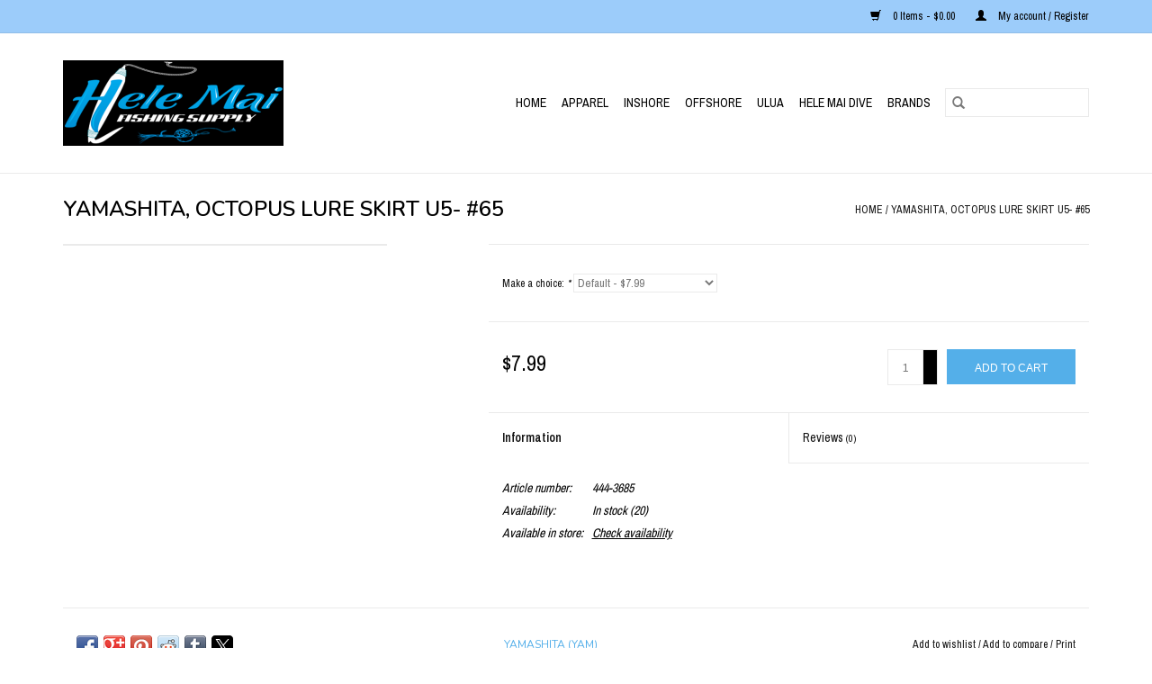

--- FILE ---
content_type: text/html;charset=utf-8
request_url: https://www.helemaifishingsupply.com/yam-octopus-lure-skirt-u5-65.html
body_size: 9114
content:
<!DOCTYPE html>
<html lang="us">
  <head>
    <meta charset="utf-8"/>
<!-- [START] 'blocks/head.rain' -->
<!--

  (c) 2008-2026 Lightspeed Netherlands B.V.
  http://www.lightspeedhq.com
  Generated: 21-01-2026 @ 20:50:47

-->
<link rel="canonical" href="https://www.helemaifishingsupply.com/yam-octopus-lure-skirt-u5-65.html"/>
<link rel="alternate" href="https://www.helemaifishingsupply.com/index.rss" type="application/rss+xml" title="New products"/>
<meta name="robots" content="noodp,noydir"/>
<meta name="google-site-verification" content="FishingAccessories"/>
<meta name="google-site-verification" content="Hook"/>
<meta name="google-site-verification" content="FishingRod"/>
<meta name="google-site-verification" content="fishbait"/>
<meta name="google-site-verification" content="HeleMai Fishing"/>
<meta property="og:url" content="https://www.helemaifishingsupply.com/yam-octopus-lure-skirt-u5-65.html?source=facebook"/>
<meta property="og:site_name" content="Hele Mai Fishing Supply"/>
<meta property="og:title" content="YAM, OCTOPUS LURE SKIRT U5- #65"/>
<meta property="og:description" content="Hele Mai Fishing Supply"/>
<!--[if lt IE 9]>
<script src="https://cdn.shoplightspeed.com/assets/html5shiv.js?2025-02-20"></script>
<![endif]-->
<!-- [END] 'blocks/head.rain' -->
    <title>YAM, OCTOPUS LURE SKIRT U5- #65 - Hele Mai Fishing Supply</title>
    <meta name="description" content="Hele Mai Fishing Supply" />
    <meta name="keywords" content="YAMASHITA, (YAM), YAMASHITA,, OCTOPUS, LURE, SKIRT, U5-, #65, Hele Mai Fishing Supply" />
    <meta http-equiv="X-UA-Compatible" content="IE=edge,chrome=1">
    <meta name="viewport" content="width=device-width, initial-scale=1.0">
    <meta name="apple-mobile-web-app-capable" content="yes">
    <meta name="apple-mobile-web-app-status-bar-style" content="black">

    <link rel="shortcut icon" href="https://cdn.shoplightspeed.com/shops/641744/themes/3581/v/316488/assets/favicon.ico?20210825010924" type="image/x-icon" />
    <link href='//fonts.googleapis.com/css?family=Archivo%20Narrow:400,300,600' rel='stylesheet' type='text/css'>
    <link href='//fonts.googleapis.com/css?family=Nunito:400,300,600' rel='stylesheet' type='text/css'>
    <link rel="shortcut icon" href="https://cdn.shoplightspeed.com/shops/641744/themes/3581/v/316488/assets/favicon.ico?20210825010924" type="image/x-icon" />
    <link rel="stylesheet" href="https://cdn.shoplightspeed.com/shops/641744/themes/3581/assets/bootstrap-min.css?2023081705551220200921071828" />
    <link rel="stylesheet" href="https://cdn.shoplightspeed.com/shops/641744/themes/3581/assets/style.css?2023081705551220200921071828" />
    <link rel="stylesheet" href="https://cdn.shoplightspeed.com/shops/641744/themes/3581/assets/settings.css?2023081705551220200921071828" />
    <link rel="stylesheet" href="https://cdn.shoplightspeed.com/assets/gui-2-0.css?2025-02-20" />
    <link rel="stylesheet" href="https://cdn.shoplightspeed.com/assets/gui-responsive-2-0.css?2025-02-20" />
    <link rel="stylesheet" href="https://cdn.shoplightspeed.com/shops/641744/themes/3581/assets/custom.css?2023081705551220200921071828" />
        <link rel="stylesheet" href="https://cdn.shoplightspeed.com/shops/641744/themes/3581/assets/tutorial.css?2023081705551220200921071828" />
    
    <script src="https://cdn.shoplightspeed.com/assets/jquery-1-9-1.js?2025-02-20"></script>
    <script src="https://cdn.shoplightspeed.com/assets/jquery-ui-1-10-1.js?2025-02-20"></script>

    <script type="text/javascript" src="https://cdn.shoplightspeed.com/shops/641744/themes/3581/assets/global.js?2023081705551220200921071828"></script>
		<script type="text/javascript" src="https://cdn.shoplightspeed.com/shops/641744/themes/3581/assets/bootstrap-min.js?2023081705551220200921071828"></script>
    <script type="text/javascript" src="https://cdn.shoplightspeed.com/shops/641744/themes/3581/assets/jcarousel.js?2023081705551220200921071828"></script>
    <script type="text/javascript" src="https://cdn.shoplightspeed.com/assets/gui.js?2025-02-20"></script>
    <script type="text/javascript" src="https://cdn.shoplightspeed.com/assets/gui-responsive-2-0.js?2025-02-20"></script>

    <script type="text/javascript" src="https://cdn.shoplightspeed.com/shops/641744/themes/3581/assets/share42.js?2023081705551220200921071828"></script>

    <!--[if lt IE 9]>
    <link rel="stylesheet" href="https://cdn.shoplightspeed.com/shops/641744/themes/3581/assets/style-ie.css?2023081705551220200921071828" />
    <![endif]-->
    <link rel="stylesheet" media="print" href="https://cdn.shoplightspeed.com/shops/641744/themes/3581/assets/print-min.css?2023081705551220200921071828" />
  </head>
  <body class="tutorial--on">
    <header>
  <div class="topnav">
    <div class="container">
      
      <div class="right">
        <span role="region" aria-label="Cart">
          <a href="https://www.helemaifishingsupply.com/cart/" title="Cart" class="cart">
            <span class="glyphicon glyphicon-shopping-cart"></span>
            0 Items - $0.00
          </a>
        </span>
        <span>
          <a href="https://www.helemaifishingsupply.com/account/" title="My account" class="my-account">
            <span class="glyphicon glyphicon-user"></span>
                        	My account / Register
                      </a>
        </span>
      </div>
    </div>
  </div>

  <div class="navigation container">
    <div class="align">
      <div class="burger">
        <button type="button" aria-label="Open menu">
          <img src="https://cdn.shoplightspeed.com/shops/641744/themes/3581/assets/hamburger.png?20220629001855" width="32" height="32" alt="Menu">
        </button>
      </div>

              <div class="vertical logo">
          <a href="https://www.helemaifishingsupply.com/" title="Hele Mai Fishing Supply">
            <img src="https://cdn.shoplightspeed.com/shops/641744/themes/3581/v/183884/assets/logo.png?20210825004944" alt="Hele Mai Fishing Supply" />
          </a>
        </div>
      
      <nav class="nonbounce desktop vertical">
        <form action="https://www.helemaifishingsupply.com/search/" method="get" id="formSearch" role="search">
          <input type="text" name="q" autocomplete="off" value="" aria-label="Search" />
          <button type="submit" class="search-btn" title="Search">
            <span class="glyphicon glyphicon-search"></span>
          </button>
        </form>
        <ul region="navigation" aria-label=Navigation menu>
          <li class="item home ">
            <a class="itemLink" href="https://www.helemaifishingsupply.com/">Home</a>
          </li>
          
                    	<li class="item sub">
              <a class="itemLink" href="https://www.helemaifishingsupply.com/apparel/" title="APPAREL">
                APPAREL
              </a>
                            	<span class="glyphicon glyphicon-play"></span>
                <ul class="subnav">
                                      <li class="subitem">
                      <a class="subitemLink" href="https://www.helemaifishingsupply.com/apparel/kane-mens/" title="KANE (MEN&#039;S)">KANE (MEN&#039;S)</a>
                                              <ul class="subnav">
                                                      <li class="subitem">
                              <a class="subitemLink" href="https://www.helemaifishingsupply.com/apparel/kane-mens/cotton-shirts/" title="COTTON SHIRTS">COTTON SHIRTS</a>
                            </li>
                                                      <li class="subitem">
                              <a class="subitemLink" href="https://www.helemaifishingsupply.com/apparel/kane-mens/dryfits/" title="DRYFITS">DRYFITS</a>
                            </li>
                                                  </ul>
                                          </li>
                	                    <li class="subitem">
                      <a class="subitemLink" href="https://www.helemaifishingsupply.com/apparel/wahine-womens/" title="WAHINE (WOMEN&#039;S)">WAHINE (WOMEN&#039;S)</a>
                                          </li>
                	                    <li class="subitem">
                      <a class="subitemLink" href="https://www.helemaifishingsupply.com/apparel/keiki-kids/" title="KEIKI (Kids)">KEIKI (Kids)</a>
                                              <ul class="subnav">
                                                      <li class="subitem">
                              <a class="subitemLink" href="https://www.helemaifishingsupply.com/apparel/keiki-kids/menpachi/" title="MENPACHI">MENPACHI</a>
                            </li>
                                                      <li class="subitem">
                              <a class="subitemLink" href="https://www.helemaifishingsupply.com/apparel/keiki-kids/manini/" title="MANINI">MANINI</a>
                            </li>
                                                      <li class="subitem">
                              <a class="subitemLink" href="https://www.helemaifishingsupply.com/apparel/keiki-kids/tako/" title="TAKO">TAKO</a>
                            </li>
                                                  </ul>
                                          </li>
                	                    <li class="subitem">
                      <a class="subitemLink" href="https://www.helemaifishingsupply.com/apparel/hats-head/" title="HATS &amp; HEAD">HATS &amp; HEAD</a>
                                              <ul class="subnav">
                                                      <li class="subitem">
                              <a class="subitemLink" href="https://www.helemaifishingsupply.com/apparel/hats-head/hhs-balaclava/" title="HHS BALACLAVA">HHS BALACLAVA</a>
                            </li>
                                                  </ul>
                                          </li>
                	                    <li class="subitem">
                      <a class="subitemLink" href="https://www.helemaifishingsupply.com/apparel/jewelry/" title="JEWELRY">JEWELRY</a>
                                              <ul class="subnav">
                                                      <li class="subitem">
                              <a class="subitemLink" href="https://www.helemaifishingsupply.com/apparel/jewelry/koa-by-mero/" title="KOA BY MERO">KOA BY MERO</a>
                            </li>
                                                  </ul>
                                          </li>
                	              	</ul>
                          </li>
                    	<li class="item sub">
              <a class="itemLink" href="https://www.helemaifishingsupply.com/inshore/" title="INSHORE">
                INSHORE
              </a>
                            	<span class="glyphicon glyphicon-play"></span>
                <ul class="subnav">
                                      <li class="subitem">
                      <a class="subitemLink" href="https://www.helemaifishingsupply.com/inshore/lures/" title="LURES">LURES</a>
                                              <ul class="subnav">
                                                      <li class="subitem">
                              <a class="subitemLink" href="https://www.helemaifishingsupply.com/inshore/lures/grub-flies/" title="GRUB &amp; FLIES">GRUB &amp; FLIES</a>
                            </li>
                                                      <li class="subitem">
                              <a class="subitemLink" href="https://www.helemaifishingsupply.com/inshore/lures/hardbaits/" title="HARDBAITS">HARDBAITS</a>
                            </li>
                                                  </ul>
                                          </li>
                	                    <li class="subitem">
                      <a class="subitemLink" href="https://www.helemaifishingsupply.com/inshore/tackle/" title="TACKLE">TACKLE</a>
                                              <ul class="subnav">
                                                      <li class="subitem">
                              <a class="subitemLink" href="https://www.helemaifishingsupply.com/inshore/tackle/hooks/" title="HOOKS">HOOKS</a>
                            </li>
                                                      <li class="subitem">
                              <a class="subitemLink" href="https://www.helemaifishingsupply.com/inshore/tackle/swivels/" title="SWIVELS">SWIVELS</a>
                            </li>
                                                  </ul>
                                          </li>
                	                    <li class="subitem">
                      <a class="subitemLink" href="https://www.helemaifishingsupply.com/inshore/rods-reels/" title="RODS &amp; REELS">RODS &amp; REELS</a>
                                              <ul class="subnav">
                                                      <li class="subitem">
                              <a class="subitemLink" href="https://www.helemaifishingsupply.com/inshore/rods-reels/combos/" title="COMBOS">COMBOS</a>
                            </li>
                                                      <li class="subitem">
                              <a class="subitemLink" href="https://www.helemaifishingsupply.com/inshore/rods-reels/rods/" title="RODS">RODS</a>
                            </li>
                                                      <li class="subitem">
                              <a class="subitemLink" href="https://www.helemaifishingsupply.com/inshore/rods-reels/reels/" title="REELS">REELS</a>
                            </li>
                                                  </ul>
                                          </li>
                	                    <li class="subitem">
                      <a class="subitemLink" href="https://www.helemaifishingsupply.com/inshore/line-leader/" title="LINE &amp; LEADER">LINE &amp; LEADER</a>
                                              <ul class="subnav">
                                                      <li class="subitem">
                              <a class="subitemLink" href="https://www.helemaifishingsupply.com/inshore/line-leader/monofilament/" title="MONOFILAMENT">MONOFILAMENT</a>
                            </li>
                                                      <li class="subitem">
                              <a class="subitemLink" href="https://www.helemaifishingsupply.com/inshore/line-leader/braid/" title="BRAID">BRAID</a>
                            </li>
                                                      <li class="subitem">
                              <a class="subitemLink" href="https://www.helemaifishingsupply.com/inshore/line-leader/flourocarbon/" title="FLOUROCARBON">FLOUROCARBON</a>
                            </li>
                                                  </ul>
                                          </li>
                	                    <li class="subitem">
                      <a class="subitemLink" href="https://www.helemaifishingsupply.com/inshore/sinkers-bobbers/" title="SINKERS/BOBBERS">SINKERS/BOBBERS</a>
                                              <ul class="subnav">
                                                      <li class="subitem">
                              <a class="subitemLink" href="https://www.helemaifishingsupply.com/inshore/sinkers-bobbers/floaters-bombers/" title="FLOATERS &amp; BOMBERS">FLOATERS &amp; BOMBERS</a>
                            </li>
                                                      <li class="subitem">
                              <a class="subitemLink" href="https://www.helemaifishingsupply.com/inshore/sinkers-bobbers/lead/" title="LEAD">LEAD</a>
                            </li>
                                                  </ul>
                                          </li>
                	                    <li class="subitem">
                      <a class="subitemLink" href="https://www.helemaifishingsupply.com/inshore/accessories/" title="ACCESSORIES">ACCESSORIES</a>
                                              <ul class="subnav">
                                                      <li class="subitem">
                              <a class="subitemLink" href="https://www.helemaifishingsupply.com/inshore/accessories/aerators/" title="AERATORS">AERATORS</a>
                            </li>
                                                      <li class="subitem">
                              <a class="subitemLink" href="https://www.helemaifishingsupply.com/inshore/accessories/bells/" title="BELLS">BELLS</a>
                            </li>
                                                      <li class="subitem">
                              <a class="subitemLink" href="https://www.helemaifishingsupply.com/inshore/accessories/reflective-tape/" title="REFLECTIVE TAPE">REFLECTIVE TAPE</a>
                            </li>
                                                      <li class="subitem">
                              <a class="subitemLink" href="https://www.helemaifishingsupply.com/inshore/accessories/tabi/" title="TABI">TABI</a>
                            </li>
                                                      <li class="subitem">
                              <a class="subitemLink" href="https://www.helemaifishingsupply.com/inshore/accessories/tackle-boxes/" title="TACKLE BOXES">TACKLE BOXES</a>
                            </li>
                                                      <li class="subitem">
                              <a class="subitemLink" href="https://www.helemaifishingsupply.com/inshore/accessories/tools/" title="TOOLS">TOOLS</a>
                            </li>
                                                      <li class="subitem">
                              <a class="subitemLink" href="https://www.helemaifishingsupply.com/inshore/accessories/reel-care/" title="REEL CARE">REEL CARE</a>
                            </li>
                                                  </ul>
                                          </li>
                	              	</ul>
                          </li>
                    	<li class="item sub">
              <a class="itemLink" href="https://www.helemaifishingsupply.com/offshore/" title="OFFSHORE">
                OFFSHORE
              </a>
                            	<span class="glyphicon glyphicon-play"></span>
                <ul class="subnav">
                                      <li class="subitem">
                      <a class="subitemLink" href="https://www.helemaifishingsupply.com/offshore/lures/" title="LURES">LURES</a>
                                              <ul class="subnav">
                                                      <li class="subitem">
                              <a class="subitemLink" href="https://www.helemaifishingsupply.com/offshore/lures/completed-lures/" title="COMPLETED LURES">COMPLETED LURES</a>
                            </li>
                                                      <li class="subitem">
                              <a class="subitemLink" href="https://www.helemaifishingsupply.com/offshore/lures/lure-heads/" title="LURE HEADS">LURE HEADS</a>
                            </li>
                                                      <li class="subitem">
                              <a class="subitemLink" href="https://www.helemaifishingsupply.com/offshore/lures/trolling-skirts/" title="TROLLING SKIRTS">TROLLING SKIRTS</a>
                            </li>
                                                  </ul>
                                          </li>
                	                    <li class="subitem">
                      <a class="subitemLink" href="https://www.helemaifishingsupply.com/offshore/hooks-terminal/" title="HOOKS &amp; TERMINAL">HOOKS &amp; TERMINAL</a>
                                              <ul class="subnav">
                                                      <li class="subitem">
                              <a class="subitemLink" href="https://www.helemaifishingsupply.com/offshore/hooks-terminal/hooks/" title="HOOKS">HOOKS</a>
                            </li>
                                                      <li class="subitem">
                              <a class="subitemLink" href="https://www.helemaifishingsupply.com/offshore/hooks-terminal/swivels/" title="SWIVELS">SWIVELS</a>
                            </li>
                                                      <li class="subitem">
                              <a class="subitemLink" href="https://www.helemaifishingsupply.com/offshore/hooks-terminal/crimps-chafe/" title="CRIMPS &amp; CHAFE">CRIMPS &amp; CHAFE</a>
                            </li>
                                                  </ul>
                                          </li>
                	                    <li class="subitem">
                      <a class="subitemLink" href="https://www.helemaifishingsupply.com/offshore/line-monofilament/" title="LINE (MONOFILAMENT)">LINE (MONOFILAMENT)</a>
                                              <ul class="subnav">
                                                      <li class="subitem">
                              <a class="subitemLink" href="https://www.helemaifishingsupply.com/offshore/line-monofilament/mainline-spools/" title="MAINLINE SPOOLS">MAINLINE SPOOLS</a>
                            </li>
                                                      <li class="subitem">
                              <a class="subitemLink" href="https://www.helemaifishingsupply.com/offshore/line-monofilament/leader-coils-100-up/" title="LEADER COILS 100# &amp; UP">LEADER COILS 100# &amp; UP</a>
                            </li>
                                                      <li class="subitem">
                              <a class="subitemLink" href="https://www.helemaifishingsupply.com/offshore/line-monofilament/wire/" title="WIRE">WIRE</a>
                            </li>
                                                      <li class="subitem">
                              <a class="subitemLink" href="https://www.helemaifishingsupply.com/offshore/line-monofilament/braid-100-up/" title="BRAID 100# &amp; UP">BRAID 100# &amp; UP</a>
                            </li>
                                                  </ul>
                                          </li>
                	                    <li class="subitem">
                      <a class="subitemLink" href="https://www.helemaifishingsupply.com/offshore/accessories/" title="ACCESSORIES">ACCESSORIES</a>
                                              <ul class="subnav">
                                                      <li class="subitem">
                              <a class="subitemLink" href="https://www.helemaifishingsupply.com/offshore/accessories/gaffs-bats/" title="GAFFS &amp; BATS">GAFFS &amp; BATS</a>
                            </li>
                                                      <li class="subitem">
                              <a class="subitemLink" href="https://www.helemaifishingsupply.com/offshore/accessories/gloves/" title="GLOVES">GLOVES</a>
                            </li>
                                                      <li class="subitem">
                              <a class="subitemLink" href="https://www.helemaifishingsupply.com/offshore/accessories/outriggers/" title="OUTRIGGERS">OUTRIGGERS</a>
                            </li>
                                                      <li class="subitem">
                              <a class="subitemLink" href="https://www.helemaifishingsupply.com/offshore/accessories/knives/" title="KNIVES">KNIVES</a>
                            </li>
                                                  </ul>
                                          </li>
                	              	</ul>
                          </li>
                    	<li class="item sub">
              <a class="itemLink" href="https://www.helemaifishingsupply.com/ulua/" title="ULUA">
                ULUA
              </a>
                            	<span class="glyphicon glyphicon-play"></span>
                <ul class="subnav">
                                      <li class="subitem">
                      <a class="subitemLink" href="https://www.helemaifishingsupply.com/ulua/hooks/" title="HOOKS">HOOKS</a>
                                              <ul class="subnav">
                                                      <li class="subitem">
                              <a class="subitemLink" href="https://www.helemaifishingsupply.com/ulua/hooks/gamakatsu-nautilus-hd-nsb/" title="GAMAKATSU NAUTILUS HD NSB">GAMAKATSU NAUTILUS HD NSB</a>
                            </li>
                                                      <li class="subitem">
                              <a class="subitemLink" href="https://www.helemaifishingsupply.com/ulua/hooks/gamakatsu-big-eye-circle/" title="GAMAKATSU BIG EYE CIRCLE">GAMAKATSU BIG EYE CIRCLE</a>
                            </li>
                                                      <li class="subitem">
                              <a class="subitemLink" href="https://www.helemaifishingsupply.com/ulua/hooks/gamakatsu-kracken/" title="GAMAKATSU KRACKEN">GAMAKATSU KRACKEN</a>
                            </li>
                                                      <li class="subitem">
                              <a class="subitemLink" href="https://www.helemaifishingsupply.com/ulua/hooks/maruto-bkn/" title="MARUTO BKN">MARUTO BKN</a>
                            </li>
                                                      <li class="subitem">
                              <a class="subitemLink" href="https://www.helemaifishingsupply.com/ulua/hooks/maruto-mutsu/" title="MARUTO MUTSU">MARUTO MUTSU</a>
                            </li>
                                                      <li class="subitem">
                              <a class="subitemLink" href="https://www.helemaifishingsupply.com/ulua/hooks/mustad-commercial-tuna-hook-2x-inline-39960-dt/" title="MUSTAD COMMERCIAL TUNA HOOK 2X INLINE 39960-DT">MUSTAD COMMERCIAL TUNA HOOK 2X INLINE 39960-DT</a>
                            </li>
                                                      <li class="subitem">
                              <a class="subitemLink" href="https://www.helemaifishingsupply.com/ulua/hooks/mustad-commercial-tuna-hook-offset-2x-39965-dt/" title="MUSTAD COMMERCIAL TUNA HOOK OFFSET 2X 39965-DT">MUSTAD COMMERCIAL TUNA HOOK OFFSET 2X 39965-DT</a>
                            </li>
                                                      <li class="subitem">
                              <a class="subitemLink" href="https://www.helemaifishingsupply.com/ulua/hooks/mustad-commercial-tuna-hook-3x-offset-39966-dt/" title="MUSTAD COMMERCIAL TUNA HOOK 3X OFFSET (39966-DT)">MUSTAD COMMERCIAL TUNA HOOK 3X OFFSET (39966-DT)</a>
                            </li>
                                                  </ul>
                                          </li>
                	                    <li class="subitem">
                      <a class="subitemLink" href="https://www.helemaifishingsupply.com/ulua/rods-reels/" title="RODS &amp; REELS">RODS &amp; REELS</a>
                                              <ul class="subnav">
                                                      <li class="subitem">
                              <a class="subitemLink" href="https://www.helemaifishingsupply.com/ulua/rods-reels/nitro/" title="NITRO">NITRO</a>
                            </li>
                                                      <li class="subitem">
                              <a class="subitemLink" href="https://www.helemaifishingsupply.com/ulua/rods-reels/penn/" title="PENN">PENN</a>
                            </li>
                                                  </ul>
                                          </li>
                	                    <li class="subitem">
                      <a class="subitemLink" href="https://www.helemaifishingsupply.com/ulua/terminal/" title="TERMINAL">TERMINAL</a>
                                              <ul class="subnav">
                                                      <li class="subitem">
                              <a class="subitemLink" href="https://www.helemaifishingsupply.com/ulua/terminal/slide-bait-swivels/" title="SLIDE BAIT SWIVELS">SLIDE BAIT SWIVELS</a>
                            </li>
                                                      <li class="subitem">
                              <a class="subitemLink" href="https://www.helemaifishingsupply.com/ulua/terminal/slidebait-stop-rings/" title="SLIDEBAIT STOP RINGS">SLIDEBAIT STOP RINGS</a>
                            </li>
                                                  </ul>
                                          </li>
                	                    <li class="subitem">
                      <a class="subitemLink" href="https://www.helemaifishingsupply.com/ulua/accessories/" title="ACCESSORIES">ACCESSORIES</a>
                                              <ul class="subnav">
                                                      <li class="subitem">
                              <a class="subitemLink" href="https://www.helemaifishingsupply.com/ulua/accessories/bells/" title="BELLS">BELLS</a>
                            </li>
                                                      <li class="subitem">
                              <a class="subitemLink" href="https://www.helemaifishingsupply.com/ulua/accessories/rock-spikes/" title="ROCK SPIKES">ROCK SPIKES</a>
                            </li>
                                                      <li class="subitem">
                              <a class="subitemLink" href="https://www.helemaifishingsupply.com/ulua/accessories/camping/" title="CAMPING">CAMPING</a>
                            </li>
                                                      <li class="subitem">
                              <a class="subitemLink" href="https://www.helemaifishingsupply.com/ulua/accessories/bait/" title="BAIT">BAIT</a>
                            </li>
                                                  </ul>
                                          </li>
                	              	</ul>
                          </li>
                    	<li class="item sub">
              <a class="itemLink" href="https://www.helemaifishingsupply.com/hele-mai-dive/" title="HELE MAI DIVE">
                HELE MAI DIVE
              </a>
                            	<span class="glyphicon glyphicon-play"></span>
                <ul class="subnav">
                                      <li class="subitem">
                      <a class="subitemLink" href="https://www.helemaifishingsupply.com/hele-mai-dive/freedive/" title="FREEDIVE">FREEDIVE</a>
                                              <ul class="subnav">
                                                      <li class="subitem">
                              <a class="subitemLink" href="https://www.helemaifishingsupply.com/hele-mai-dive/freedive/accessories/" title="ACCESSORIES">ACCESSORIES</a>
                            </li>
                                                      <li class="subitem">
                              <a class="subitemLink" href="https://www.helemaifishingsupply.com/hele-mai-dive/freedive/freedive/" title="FREEDIVE">FREEDIVE</a>
                            </li>
                                                      <li class="subitem">
                              <a class="subitemLink" href="https://www.helemaifishingsupply.com/hele-mai-dive/freedive/components/" title="COMPONENTS">COMPONENTS</a>
                            </li>
                                                      <li class="subitem">
                              <a class="subitemLink" href="https://www.helemaifishingsupply.com/hele-mai-dive/freedive/spearguns/" title="SPEARGUNS">SPEARGUNS</a>
                            </li>
                                                      <li class="subitem">
                              <a class="subitemLink" href="https://www.helemaifishingsupply.com/hele-mai-dive/freedive/mask-fins-snorkel/" title="MASK/FINS/SNORKEL">MASK/FINS/SNORKEL</a>
                            </li>
                                                      <li class="subitem">
                              <a class="subitemLink" href="https://www.helemaifishingsupply.com/hele-mai-dive/freedive/floats-flags/" title="FLOATS/FLAGS">FLOATS/FLAGS</a>
                            </li>
                                                      <li class="subitem">
                              <a class="subitemLink" href="https://www.helemaifishingsupply.com/hele-mai-dive/freedive/knives/" title="KNIVES">KNIVES</a>
                            </li>
                                                      <li class="subitem">
                              <a class="subitemLink" href="https://www.helemaifishingsupply.com/hele-mai-dive/freedive/dive-lights/" title="DIVE LIGHTS">DIVE LIGHTS</a>
                            </li>
                                                      <li class="subitem">
                              <a class="subitemLink" href="https://www.helemaifishingsupply.com/hele-mai-dive/freedive/media/" title="MEDIA">MEDIA</a>
                            </li>
                                                      <li class="subitem">
                              <a class="subitemLink" href="https://www.helemaifishingsupply.com/hele-mai-dive/freedive/primitive-gear/" title="PRIMITIVE GEAR">PRIMITIVE GEAR</a>
                            </li>
                                                      <li class="subitem">
                              <a class="subitemLink" href="https://www.helemaifishingsupply.com/hele-mai-dive/freedive/bulk-rubber/" title="BULK RUBBER">BULK RUBBER</a>
                            </li>
                                                      <li class="subitem">
                              <a class="subitemLink" href="https://www.helemaifishingsupply.com/hele-mai-dive/freedive/bands/" title="BANDS">BANDS</a>
                            </li>
                                                      <li class="subitem">
                              <a class="subitemLink" href="https://www.helemaifishingsupply.com/hele-mai-dive/freedive/neoprene/" title="NEOPRENE">NEOPRENE</a>
                            </li>
                                                      <li class="subitem">
                              <a class="subitemLink" href="https://www.helemaifishingsupply.com/hele-mai-dive/freedive/socks-gloves/" title="SOCKS &amp; GLOVES">SOCKS &amp; GLOVES</a>
                            </li>
                                                  </ul>
                                          </li>
                	                    <li class="subitem">
                      <a class="subitemLink" href="https://www.helemaifishingsupply.com/hele-mai-dive/bands/" title="BANDS">BANDS</a>
                                          </li>
                	                    <li class="subitem">
                      <a class="subitemLink" href="https://www.helemaifishingsupply.com/hele-mai-dive/accessories/" title="ACCESSORIES">ACCESSORIES</a>
                                              <ul class="subnav">
                                                      <li class="subitem">
                              <a class="subitemLink" href="https://www.helemaifishingsupply.com/hele-mai-dive/accessories/knife-straps/" title="KNIFE STRAPS">KNIFE STRAPS</a>
                            </li>
                                                      <li class="subitem">
                              <a class="subitemLink" href="https://www.helemaifishingsupply.com/hele-mai-dive/accessories/mask-straps/" title="MASK STRAPS">MASK STRAPS</a>
                            </li>
                                                      <li class="subitem">
                              <a class="subitemLink" href="https://www.helemaifishingsupply.com/hele-mai-dive/accessories/fin-straps/" title="FIN STRAPS">FIN STRAPS</a>
                            </li>
                                                      <li class="subitem">
                              <a class="subitemLink" href="https://www.helemaifishingsupply.com/hele-mai-dive/accessories/stringer/" title="STRINGER">STRINGER</a>
                            </li>
                                                  </ul>
                                          </li>
                	                    <li class="subitem">
                      <a class="subitemLink" href="https://www.helemaifishingsupply.com/hele-mai-dive/service/" title="SERVICE">SERVICE</a>
                                              <ul class="subnav">
                                                      <li class="subitem">
                              <a class="subitemLink" href="https://www.helemaifishingsupply.com/hele-mai-dive/service/offshore/" title="OFFSHORE">OFFSHORE</a>
                            </li>
                                                      <li class="subitem">
                              <a class="subitemLink" href="https://www.helemaifishingsupply.com/hele-mai-dive/service/inshore/" title="INSHORE">INSHORE</a>
                            </li>
                                                      <li class="subitem">
                              <a class="subitemLink" href="https://www.helemaifishingsupply.com/hele-mai-dive/service/freedive/" title="FREEDIVE">FREEDIVE</a>
                            </li>
                                                  </ul>
                                          </li>
                	              	</ul>
                          </li>
          
          
          
                    	          		<li class="footerbrands item">
                <a class="itemLink" href="https://www.helemaifishingsupply.com/brands/" title="Brands">
                  Brands
                </a>
          		</li>
          	          
                  </ul>

        <span class="glyphicon glyphicon-remove"></span>
      </nav>
    </div>
  </div>
</header>

    <div class="wrapper">
      <div class="container content" role="main">
                <div>
  <div class="page-title row">
    <div class="col-sm-6 col-md-6">
      <h1 class="product-page">
                  YAMASHITA, OCTOPUS LURE SKIRT U5- #65
              </h1>

          </div>

  	<div class="col-sm-6 col-md-6 breadcrumbs text-right" role="nav" aria-label="Breadcrumbs">
  <a href="https://www.helemaifishingsupply.com/" title="Home">Home</a>

      / <a href="https://www.helemaifishingsupply.com/yam-octopus-lure-skirt-u5-65.html" aria-current="true">YAMASHITA, OCTOPUS LURE SKIRT U5- #65</a>
  </div>
	</div>

  <div class="product-wrap row">
    <div class="product-img col-sm-4 col-md-4" role="article" aria-label="Product images">
      <div class="zoombox">
        <div class="images">
                  </div>

        <div class="thumbs row">
                  </div>
      </div>
    </div>

    <div class="product-info col-sm-8 col-md-7 col-md-offset-1">
      <form action="https://www.helemaifishingsupply.com/cart/add/87764051/" id="product_configure_form" method="post">
                  <div class="product-option row" role="group" aria-label="Customize product">
            <div class="col-md-12">
              <input type="hidden" name="bundle_id" id="product_configure_bundle_id" value="">
<div class="product-configure">
  <div class="product-configure-variants"  aria-label="Select an option of the product. This will reload the page to show the new option." role="region">
    <label for="product_configure_variants">Make a choice: <em aria-hidden="true">*</em></label>
    <select name="variant" id="product_configure_variants" onchange="document.getElementById('product_configure_form').action = 'https://www.helemaifishingsupply.com/product/variants/53308544/'; document.getElementById('product_configure_form').submit();" aria-required="true">
      <option value="87764051" selected="selected">Default - $7.99</option>
    </select>
    <div class="product-configure-clear"></div>
  </div>
</div>

            </div>
          </div>
        
        <div class="product-price row">
          <div class="price-wrap col-xs-5 col-md-5">
                        <span class="price" style="line-height: 30px;">$7.99
                                        </span>
          </div>

          <div class="cart col-xs-7 col-md-7">
            <div class="cart">
                            	<input type="text" name="quantity" value="1" aria-label="Quantity" />
                <div class="change">
                  <button type="button" onclick="updateQuantity('up');" class="up" aria-label="Increase quantity by 1">+</button>
                  <button type="button" onclick="updateQuantity('down');" class="down" aria-label="Decrease quantity by 1">-</button>
                </div>
              	<button type="button" onclick="$('#product_configure_form').submit();" class="btn glyphicon glyphicon-shopping-cart" title="Add to cart"  aria-label="Add to cart">
                	<span aria-hidden="true">Add to cart</span>
              	</button>
                          </div>
          </div>
        </div>
      </form>

      <div class="product-tabs row">
        <div class="tabs">
          <ul>
            <li class="active col-2 information"><a rel="info" href="#">Information</a></li>
                        <li class="col-2 reviews"><a rel="reviews" href="#">Reviews <small>(0)</small></a></li>          </ul>
        </div>

        <div class="tabsPages">
          <div class="page info active">
            <table class="details">
            	              	                  <tr class="articlenumber">
                    <td>Article number:</td>
                    <td>444-3685</td>
                  </tr>
              	   						
                              <tr class="availability">
                  <td>Availability:</td>
                                    <td><span class="in-stock">In stock</span>
                                        (20)
                                      </td>
                                  </tr>
              
              
                               <tr class="omni-location-inventory">
                     <td>Available in store:</td>
                     <td class="product-inventory-location-label" id="productLocationInventory">Check availability</td>
                 </tr>
                 

  <link rel="stylesheet" type="text/css" href="https://cdn.shoplightspeed.com/assets/gui-core.css?2025-02-20" />

  <div id="gui-modal-product-inventory-location-wrapper">
   <div class="gui-modal-product-inventory-location-background"></div>
   <div class="gui-modal-product-inventory-location" >
     <div class="gui-modal-product-inventory-location-header">
       <p class="gui-modal-product-inventory-location-label">Available in store</p>
       <span id="gui-modal-product-inventory-location-close">Close</span>
     </div>
     <!-- Modal content -->
     <div class="gui-modal-product-inventory-location-container">
       <div id="gui-modal-product-inventory-location-content" class="gui-modal-product-inventory-location-content"></div>
       <div id="gui-modal-product-inventory-location-footer" class="gui-modal-product-inventory-location-footer"></div>
     </div>
   </div>
  </div>

  <script>
    (function() {
      function getInventoryState(quantity) {
        let inventoryPerLocationSetting = 'only_text';
        switch(inventoryPerLocationSetting) {
          case 'show_levels':
            return quantity > 0 ? 'In stock ('+ quantity +')' : 'Out of stock';
          default:
            return quantity > 0 ? 'In stock' : 'Out of stock';
        }
      }

      function createLocationRow(data, isFirstItem) {
        var locationData = data.location;

        if(!location){
          return null;
        }

        var firstItem      = isFirstItem ? '<hr class="gui-modal-product-inventory-location-content-row-divider"/>' : '';
        var inventoryState = getInventoryState(data.inventory);
        var titleString    = 'state at location';

        titleString = titleString.replace('state', inventoryState);
        titleString = titleString.replace('location', locationData.title);

        return [
          '<div class="gui-modal-product-inventory-location-content-row">', firstItem,
          '<p class="bold">', titleString, '</p>',
          '<p class="gui-product-inventory-address">', locationData.address.formatted, '</p>',
          '<hr class="gui-modal-product-inventory-location-content-row-divider"/>',
          '</div>'].join('');
      }

      function handleError(){
        $('#gui-modal-product-inventory-location-wrapper').show();
        $('#gui-modal-product-inventory-location-content').html('<div class="gui-modal-product-inventory-location-footer">Stock information is currently unavailable for this product. Please try again later.</div>');
      }

      // Get product inventory location information
      function inventoryOnClick() {
        $.getJSON('https://www.helemaifishingsupply.com/product-inventory/?id=87764051', function (response) {

          if(!response || !response.productInventory || (response.productInventory.locations && !response.productInventory.locations.length)){
            handleError();
            return;
          }

          var locations = response.productInventory.locations || [];

          var rows = locations.map(function(item, index) {
            return createLocationRow(item, index === 0)
          });

          $('#gui-modal-product-inventory-location-content').html(rows);

          var dateObj = new Date();
          var hours = dateObj.getHours() < 10 ? '0' + dateObj.getHours() : dateObj.getHours();
          var minutes = dateObj.getMinutes() < 10 ? '0' + dateObj.getMinutes() : dateObj.getMinutes();

          var footerContent = [
              '<div>',
              '<span class="bold">', 'Last updated:', '</span> ',
              'Today at ', hours, ':', minutes,
              '</div>',
              '<div>Online and in-store prices may differ</div>'].join('');

          $('#gui-modal-product-inventory-location-footer').html(footerContent);

          $('#gui-modal-product-inventory-location-wrapper').show();
        }).fail(handleError);
      }

      $('#productLocationInventory').on('click', inventoryOnClick);

      // When the user clicks on 'Close' in the modal, close it
      $('#gui-modal-product-inventory-location-close').on('click', function(){
        $('#gui-modal-product-inventory-location-wrapper').hide();
      });

      // When the user clicks anywhere outside of the modal, close it
      $('.gui-modal-product-inventory-location-background').on('click', function(){
        $('#gui-modal-product-inventory-location-wrapper').hide();
      });
    })();
  </script>
             
            </table>

                        <div class="clearfix"></div>

            

                      </div>
          
          <div class="page reviews">
            
            <div class="bottom">
              <div class="right">
                <a href="https://www.helemaifishingsupply.com/account/review/53308544/">Add your review</a>
              </div>
              <span>0</span> stars based on <span>0</span> reviews
            </div>
          </div>
        </div>
      </div>
    </div>
  </div>

  <div class="product-actions row" role="complementary">
    <div class="social-media col-xs-12 col-md-4" role="group" aria-label="Share on social media">
      <div class="share42init" data-url="https://www.helemaifishingsupply.com/yam-octopus-lure-skirt-u5-65.html" data-image="https://cdn.shoplightspeed.com/assets/blank.gif?2025-02-20"></div>
    </div>

    <div class="col-md-7 col-xs-12 col-md-offset-1">
      <div class="tags-actions row">
        <div class="tags col-xs-12 col-md-4" role="group" aria-label="Tags">
                              	          	<a href="https://www.helemaifishingsupply.com/brands/yamashita/" title="YAMASHITA (YAM)"><h2>YAMASHITA (YAM)</h2></a>
                  </div>

        <div class="actions col-xs-12 col-md-8 text-right" role="group" aria-label="Actions">
          <a href="https://www.helemaifishingsupply.com/account/wishlistAdd/53308544/?variant_id=87764051" title="Add to wishlist">
            Add to wishlist
          </a> /
          <a href="https://www.helemaifishingsupply.com/compare/add/87764051/" title="Add to compare">
            Add to compare
          </a> /
                    <a href="#" onclick="window.print(); return false;" title="Print">
            Print
          </a>
        </div>
      </div>
    </div>
  </div>

	
  </div>


<script src="https://cdn.shoplightspeed.com/shops/641744/themes/3581/assets/jquery-zoom-min.js?2023081705551220200921071828" type="text/javascript"></script>
<script type="text/javascript">
function updateQuantity(way){
    var quantity = parseInt($('.cart input').val());

    if (way == 'up'){
        if (quantity < 10000){
            quantity++;
        } else {
            quantity = 10000;
        }
    } else {
        if (quantity > 1){
            quantity--;
        } else {
            quantity = 1;
        }
    }

    $('.cart input').val(quantity);
}
</script>

<div itemscope itemtype="https://schema.org/Product">
  <meta itemprop="name" content="YAMASHITA (YAM) YAMASHITA, OCTOPUS LURE SKIRT U5- #65">
    <meta itemprop="brand" content="YAMASHITA (YAM)" />    <meta itemprop="itemCondition" itemtype="https://schema.org/OfferItemCondition" content="https://schema.org/NewCondition"/>
  <meta itemprop="gtin13" content="611449610943" />  <meta itemprop="mpn" content="444-3685" />  <meta itemprop="sku" content="U5" />

<div itemprop="offers" itemscope itemtype="https://schema.org/Offer">
      <meta itemprop="price" content="7.99" />
    <meta itemprop="priceCurrency" content="USD" />
    <meta itemprop="validFrom" content="2026-01-21" />
  <meta itemprop="priceValidUntil" content="2026-04-21" />
  <meta itemprop="url" content="https://www.helemaifishingsupply.com/yam-octopus-lure-skirt-u5-65.html" />
   <meta itemprop="availability" content="https://schema.org/InStock"/>
  <meta itemprop="inventoryLevel" content="20" />
 </div>
</div>
      </div>

      <footer>
  <hr class="full-width" />
  <div class="container">
    <div class="social row">
      
          </div>

    <hr class="full-width" />

    <div class="links row">
      <div class="col-xs-12 col-sm-3 col-md-3" role="article" aria-label="Customer service links">
        <label class="footercollapse" for="_1">
          <strong>Customer service</strong>
          <span class="glyphicon glyphicon-chevron-down hidden-sm hidden-md hidden-lg"></span>
        </label>
        <input class="footercollapse_input hidden-md hidden-lg hidden-sm" id="_1" type="checkbox">
        <div class="list">
          <ul class="no-underline no-list-style">
                          <li>
                <a href="https://www.helemaifishingsupply.com/service/about/" title="About us" >
                  About us
                </a>
              </li>
                          <li>
                <a href="https://www.helemaifishingsupply.com/service/general-terms-conditions/" title="General terms &amp; conditions" >
                  General terms &amp; conditions
                </a>
              </li>
                          <li>
                <a href="https://www.helemaifishingsupply.com/service/store-hours/" title="Store Hours" >
                  Store Hours
                </a>
              </li>
                          <li>
                <a href="https://www.helemaifishingsupply.com/service/privacy-policy/" title="Privacy policy" >
                  Privacy policy
                </a>
              </li>
                          <li>
                <a href="https://www.helemaifishingsupply.com/service/payment-methods/" title="Payment methods" >
                  Payment methods
                </a>
              </li>
                          <li>
                <a href="https://www.helemaifishingsupply.com/service/shipping-returns/" title="Shipping &amp; returns" >
                  Shipping &amp; returns
                </a>
              </li>
                          <li>
                <a href="https://www.helemaifishingsupply.com/service/" title="Customer support" >
                  Customer support
                </a>
              </li>
                          <li>
                <a href="https://www.helemaifishingsupply.com/sitemap/" title="Sitemap" >
                  Sitemap
                </a>
              </li>
                      </ul>
        </div>
      </div>

      <div class="col-xs-12 col-sm-3 col-md-3" role="article" aria-label="Products links">
    		<label class="footercollapse" for="_2">
        	<strong>Products</strong>
          <span class="glyphicon glyphicon-chevron-down hidden-sm hidden-md hidden-lg"></span>
        </label>
        <input class="footercollapse_input hidden-md hidden-lg hidden-sm" id="_2" type="checkbox">
        <div class="list">
          <ul>
            <li><a href="https://www.helemaifishingsupply.com/collection/" title="All products">All products</a></li>
                        <li><a href="https://www.helemaifishingsupply.com/collection/?sort=newest" title="New products">New products</a></li>
            <li><a href="https://www.helemaifishingsupply.com/collection/offers/" title="Offers">Offers</a></li>
                        	<li><a href="https://www.helemaifishingsupply.com/brands/" title="Brands">Brands</a></li>
                                    <li><a href="https://www.helemaifishingsupply.com/index.rss" title="RSS feed">RSS feed</a></li>
          </ul>
        </div>
      </div>

      <div class="col-xs-12 col-sm-3 col-md-3" role="article" aria-label="My account links">
        <label class="footercollapse" for="_3">
        	<strong>
          	          		My account
          	        	</strong>
          <span class="glyphicon glyphicon-chevron-down hidden-sm hidden-md hidden-lg"></span>
        </label>
        <input class="footercollapse_input hidden-md hidden-lg hidden-sm" id="_3" type="checkbox">

        <div class="list">
          <ul>
            
                        	            		<li><a href="https://www.helemaifishingsupply.com/account/" title="Register">Register</a></li>
            	                        	            		<li><a href="https://www.helemaifishingsupply.com/account/orders/" title="My orders">My orders</a></li>
            	                        	                        	                        	                      </ul>
        </div>
      </div>

      <div class="col-xs-12 col-sm-3 col-md-3" role="article" aria-label="Company info">
      	<label class="footercollapse" for="_4">
      		<strong>
                        	Hele Mai Fishing Supply
                      </strong>
          <span class="glyphicon glyphicon-chevron-down hidden-sm hidden-md hidden-lg"></span>
        </label>
        <input class="footercollapse_input hidden-md hidden-lg hidden-sm" id="_4" type="checkbox">

        <div class="list">
        	          	<span class="contact-description">2045 Lauwiliwili St. Building 4, Unit 406, Kapolei, HI 96707</span>
                  	          	<div class="contact" role="group" aria-label="Phone number: (808) 356-3863">
            	<span class="glyphicon glyphicon-earphone"></span>
            	(808) 356-3863
          	</div>
        	        	          	<div class="contact">
            	<span class="glyphicon glyphicon-envelope"></span>
            	<a href="/cdn-cgi/l/email-protection#147c71787179757d727d677c7d7a7367616464786d547379757d783a777b79" title="Email" aria-label="Email: helemaifishingsupply@gmail.com">
              	<span class="__cf_email__" data-cfemail="650d00090008040c030c160d0c0b0216101515091c250208040c094b060a08">[email&#160;protected]</span>
            	</a>
          	</div>
        	        </div>

                
              </div>
    </div>
  	<hr class="full-width" />
  </div>

  <div class="copyright-payment">
    <div class="container">
      <div class="row">
        <div class="copyright col-md-6">
          © Copyright 2026 Hele Mai Fishing Supply
                    	- Powered by
          	          		<a href="http://www.lightspeedhq.com" title="Lightspeed" target="_blank" aria-label="Powered by Lightspeed">Lightspeed</a>
          		          	                  </div>
        <div class="payments col-md-6 text-right">
                      <a href="https://www.helemaifishingsupply.com/service/payment-methods/" title="PayPal">
              <img src="https://cdn.shoplightspeed.com/assets/icon-payment-paypal.png?2025-02-20" alt="PayPal" />
            </a>
                      <a href="https://www.helemaifishingsupply.com/service/payment-methods/" title="MasterCard">
              <img src="https://cdn.shoplightspeed.com/assets/icon-payment-mastercard.png?2025-02-20" alt="MasterCard" />
            </a>
                      <a href="https://www.helemaifishingsupply.com/service/payment-methods/" title="Visa">
              <img src="https://cdn.shoplightspeed.com/assets/icon-payment-visa.png?2025-02-20" alt="Visa" />
            </a>
                      <a href="https://www.helemaifishingsupply.com/service/payment-methods/" title="American Express">
              <img src="https://cdn.shoplightspeed.com/assets/icon-payment-americanexpress.png?2025-02-20" alt="American Express" />
            </a>
                      <a href="https://www.helemaifishingsupply.com/service/payment-methods/" title="Discover Card">
              <img src="https://cdn.shoplightspeed.com/assets/icon-payment-discover.png?2025-02-20" alt="Discover Card" />
            </a>
                      <a href="https://www.helemaifishingsupply.com/service/payment-methods/" title="JCB">
              <img src="https://cdn.shoplightspeed.com/assets/icon-payment-jcb.png?2025-02-20" alt="JCB" />
            </a>
                      <a href="https://www.helemaifishingsupply.com/service/payment-methods/" title="Dinersclub">
              <img src="https://cdn.shoplightspeed.com/assets/icon-payment-dinersclub.png?2025-02-20" alt="Dinersclub" />
            </a>
                      <a href="https://www.helemaifishingsupply.com/service/payment-methods/" title="Digital Wallet">
              <img src="https://cdn.shoplightspeed.com/assets/icon-payment-digitalwallet.png?2025-02-20" alt="Digital Wallet" />
            </a>
                      <a href="https://www.helemaifishingsupply.com/service/payment-methods/" title="Credit Card">
              <img src="https://cdn.shoplightspeed.com/assets/icon-payment-creditcard.png?2025-02-20" alt="Credit Card" />
            </a>
                  </div>
      </div>
    </div>
  </div>
</footer>
    </div>
    <!-- [START] 'blocks/body.rain' -->
<script data-cfasync="false" src="/cdn-cgi/scripts/5c5dd728/cloudflare-static/email-decode.min.js"></script><script>
(function () {
  var s = document.createElement('script');
  s.type = 'text/javascript';
  s.async = true;
  s.src = 'https://www.helemaifishingsupply.com/services/stats/pageview.js?product=53308544&hash=269e';
  ( document.getElementsByTagName('head')[0] || document.getElementsByTagName('body')[0] ).appendChild(s);
})();
</script>
<!-- [END] 'blocks/body.rain' -->
          <script type="text/javascript" src="https://cdn.shoplightspeed.com/shops/641744/themes/3581/assets/tutorial.js?2023081705551220200921071828"></script>
      <script>(function(){function c(){var b=a.contentDocument||a.contentWindow.document;if(b){var d=b.createElement('script');d.innerHTML="window.__CF$cv$params={r:'9c19af95bc966483',t:'MTc2OTAyODY0Ny4wMDAwMDA='};var a=document.createElement('script');a.nonce='';a.src='/cdn-cgi/challenge-platform/scripts/jsd/main.js';document.getElementsByTagName('head')[0].appendChild(a);";b.getElementsByTagName('head')[0].appendChild(d)}}if(document.body){var a=document.createElement('iframe');a.height=1;a.width=1;a.style.position='absolute';a.style.top=0;a.style.left=0;a.style.border='none';a.style.visibility='hidden';document.body.appendChild(a);if('loading'!==document.readyState)c();else if(window.addEventListener)document.addEventListener('DOMContentLoaded',c);else{var e=document.onreadystatechange||function(){};document.onreadystatechange=function(b){e(b);'loading'!==document.readyState&&(document.onreadystatechange=e,c())}}}})();</script><script defer src="https://static.cloudflareinsights.com/beacon.min.js/vcd15cbe7772f49c399c6a5babf22c1241717689176015" integrity="sha512-ZpsOmlRQV6y907TI0dKBHq9Md29nnaEIPlkf84rnaERnq6zvWvPUqr2ft8M1aS28oN72PdrCzSjY4U6VaAw1EQ==" data-cf-beacon='{"rayId":"9c19af95bc966483","version":"2025.9.1","serverTiming":{"name":{"cfExtPri":true,"cfEdge":true,"cfOrigin":true,"cfL4":true,"cfSpeedBrain":true,"cfCacheStatus":true}},"token":"8247b6569c994ee1a1084456a4403cc9","b":1}' crossorigin="anonymous"></script>
</body>
</html>


--- FILE ---
content_type: text/css; charset=UTF-8
request_url: https://cdn.shoplightspeed.com/shops/641744/themes/3581/assets/tutorial.css?2023081705551220200921071828
body_size: 227
content:
.tutorial__background {
  background-color: #fafafa; }

.tutorial__border-color {
  border-color: #eceeef; }

.tutorial__border-radius {
  border-radius: 3px; }

.tutorial__header {
  padding: 7%; }

.tutorial__title {
  font-size: 3em; }

.tutorial__subtitle {
  line-height: 1.7; }

.tutorial__dismiss {
  background-color: #575757;
  top: 15px;
  right: 15px;
  text-decoration: none; }

.tutorial__dismiss:hover, .tutorial__dismiss:focus {
  background-color: #000000;
  color: #ffffff;
  text-decoration: none; }

a.tutorial__dismiss, a.tutorial__action {
  color: #ffffff !important; }

a.tutorial__action:hover, a.tutorial__action:focus {
  background-color: #4b9dd1;
  color: #ffffff;
  text-decoration: none; }

.tutorial__logo-content {
  padding-top: 7px; }

.tutorial__add-button {
  padding-top: 6px;
  padding-bottom: 6px;
  padding-left: 12px;
  padding-right: 12px; }

.tutorial__add-button:hover, .tutorial__add-button:focus {
  color: #4b9dd1 !important;
  background-color: #f3f3f3;
  border-color: #dedede;
  text-decoration: none; }

.tutorial__add-button-icon {
  vertical-align: -1px; }

.tutorial__add-button-text {
  padding-left: 5px; }

.tutorial__row {
  padding-top: 0; }

.tutorial__fade {
  -moz-transition: opacity 0.3s ease;
  -webkit-transition: opacity 0.3s ease;
  transition: opacity 0.3s ease;
  opacity: 0;
  pointer-events: none; }

.tutorial__hover:hover .tutorial__fade {
  opacity: 1;
  pointer-events: auto; }

.tutorial__fade-center {
  background-color: rgba(255, 255, 255, 0.9);
  margin: -1px;
  /* Fix overlap with border */ }

.tutorial__fade-to-left {
  background-image: linear-gradient(90deg, rgba(255, 255, 255, 0.09) 25%, #ffffff 75%);
  margin-right: -1px;
  /* Fix overlap with border */
  margin-bottom: -1px;
  /* Fix overlap with border */ }

.tutorial__fade-to-right {
  background-image: linear-gradient(90deg, #ffffff 25%, rgba(255, 255, 255, 0.09) 75%);
  margin-left: -1px;
  /* Fix overlap with border */
  margin-bottom: -1px;
  /* Fix overlap with border */ }

.tutorial__fade-center--dark {
  background: rgba(0, 0, 0, 0.9); }

.tutorial__fade-content {
  width: 50%; }

.tutorial__product-image {
  width: 80%; }

.tutorial__social {
  padding-top: 10px; }

@media (max-width: 992px) {
  .tutorial__header {
    padding: 3em; }
  .tutorial__title {
    font-size: 2.3em; }
  .tutorial__product-image {
    width: 70%; }
  .tutorial__fade-content {
    width: 100%; }
  .tutorial__subtitle, .text-m {
    font-size: 1.1em; } }

@media (max-width: 767px) {
  .tutorial__fade {
    opacity: 1;
    pointer-events: auto; }
  .tutorial__fade-to-left, .tutorial__fade-to-right {
    background-image: none;
    background-color: rgba(255, 255, 255, 0.9);
    text-align: center; }
  .tutorial__subtitle, .text-m {
    font-size: 1em; } }


--- FILE ---
content_type: text/javascript;charset=utf-8
request_url: https://www.helemaifishingsupply.com/services/stats/pageview.js?product=53308544&hash=269e
body_size: -434
content:
// SEOshop 21-01-2026 20:50:48